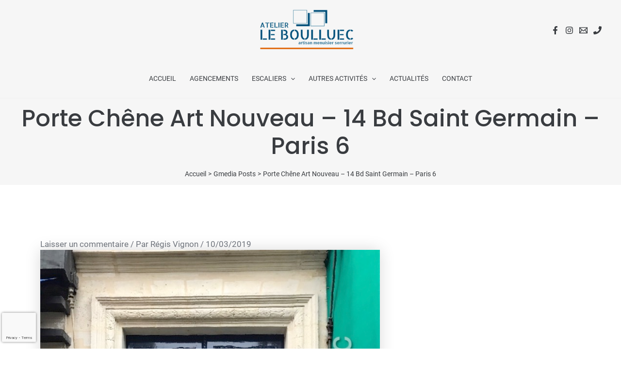

--- FILE ---
content_type: text/html; charset=utf-8
request_url: https://www.google.com/recaptcha/api2/anchor?ar=1&k=6LfuTIoUAAAAAOoekOFKu29ssdtvCJYulPZh2Kgy&co=aHR0cHM6Ly93d3cuYXRlbGllcmRlbWVudWlzZXJpZS5mcjo0NDM.&hl=en&v=PoyoqOPhxBO7pBk68S4YbpHZ&size=invisible&anchor-ms=20000&execute-ms=30000&cb=gymuuuvxskj4
body_size: 48833
content:
<!DOCTYPE HTML><html dir="ltr" lang="en"><head><meta http-equiv="Content-Type" content="text/html; charset=UTF-8">
<meta http-equiv="X-UA-Compatible" content="IE=edge">
<title>reCAPTCHA</title>
<style type="text/css">
/* cyrillic-ext */
@font-face {
  font-family: 'Roboto';
  font-style: normal;
  font-weight: 400;
  font-stretch: 100%;
  src: url(//fonts.gstatic.com/s/roboto/v48/KFO7CnqEu92Fr1ME7kSn66aGLdTylUAMa3GUBHMdazTgWw.woff2) format('woff2');
  unicode-range: U+0460-052F, U+1C80-1C8A, U+20B4, U+2DE0-2DFF, U+A640-A69F, U+FE2E-FE2F;
}
/* cyrillic */
@font-face {
  font-family: 'Roboto';
  font-style: normal;
  font-weight: 400;
  font-stretch: 100%;
  src: url(//fonts.gstatic.com/s/roboto/v48/KFO7CnqEu92Fr1ME7kSn66aGLdTylUAMa3iUBHMdazTgWw.woff2) format('woff2');
  unicode-range: U+0301, U+0400-045F, U+0490-0491, U+04B0-04B1, U+2116;
}
/* greek-ext */
@font-face {
  font-family: 'Roboto';
  font-style: normal;
  font-weight: 400;
  font-stretch: 100%;
  src: url(//fonts.gstatic.com/s/roboto/v48/KFO7CnqEu92Fr1ME7kSn66aGLdTylUAMa3CUBHMdazTgWw.woff2) format('woff2');
  unicode-range: U+1F00-1FFF;
}
/* greek */
@font-face {
  font-family: 'Roboto';
  font-style: normal;
  font-weight: 400;
  font-stretch: 100%;
  src: url(//fonts.gstatic.com/s/roboto/v48/KFO7CnqEu92Fr1ME7kSn66aGLdTylUAMa3-UBHMdazTgWw.woff2) format('woff2');
  unicode-range: U+0370-0377, U+037A-037F, U+0384-038A, U+038C, U+038E-03A1, U+03A3-03FF;
}
/* math */
@font-face {
  font-family: 'Roboto';
  font-style: normal;
  font-weight: 400;
  font-stretch: 100%;
  src: url(//fonts.gstatic.com/s/roboto/v48/KFO7CnqEu92Fr1ME7kSn66aGLdTylUAMawCUBHMdazTgWw.woff2) format('woff2');
  unicode-range: U+0302-0303, U+0305, U+0307-0308, U+0310, U+0312, U+0315, U+031A, U+0326-0327, U+032C, U+032F-0330, U+0332-0333, U+0338, U+033A, U+0346, U+034D, U+0391-03A1, U+03A3-03A9, U+03B1-03C9, U+03D1, U+03D5-03D6, U+03F0-03F1, U+03F4-03F5, U+2016-2017, U+2034-2038, U+203C, U+2040, U+2043, U+2047, U+2050, U+2057, U+205F, U+2070-2071, U+2074-208E, U+2090-209C, U+20D0-20DC, U+20E1, U+20E5-20EF, U+2100-2112, U+2114-2115, U+2117-2121, U+2123-214F, U+2190, U+2192, U+2194-21AE, U+21B0-21E5, U+21F1-21F2, U+21F4-2211, U+2213-2214, U+2216-22FF, U+2308-230B, U+2310, U+2319, U+231C-2321, U+2336-237A, U+237C, U+2395, U+239B-23B7, U+23D0, U+23DC-23E1, U+2474-2475, U+25AF, U+25B3, U+25B7, U+25BD, U+25C1, U+25CA, U+25CC, U+25FB, U+266D-266F, U+27C0-27FF, U+2900-2AFF, U+2B0E-2B11, U+2B30-2B4C, U+2BFE, U+3030, U+FF5B, U+FF5D, U+1D400-1D7FF, U+1EE00-1EEFF;
}
/* symbols */
@font-face {
  font-family: 'Roboto';
  font-style: normal;
  font-weight: 400;
  font-stretch: 100%;
  src: url(//fonts.gstatic.com/s/roboto/v48/KFO7CnqEu92Fr1ME7kSn66aGLdTylUAMaxKUBHMdazTgWw.woff2) format('woff2');
  unicode-range: U+0001-000C, U+000E-001F, U+007F-009F, U+20DD-20E0, U+20E2-20E4, U+2150-218F, U+2190, U+2192, U+2194-2199, U+21AF, U+21E6-21F0, U+21F3, U+2218-2219, U+2299, U+22C4-22C6, U+2300-243F, U+2440-244A, U+2460-24FF, U+25A0-27BF, U+2800-28FF, U+2921-2922, U+2981, U+29BF, U+29EB, U+2B00-2BFF, U+4DC0-4DFF, U+FFF9-FFFB, U+10140-1018E, U+10190-1019C, U+101A0, U+101D0-101FD, U+102E0-102FB, U+10E60-10E7E, U+1D2C0-1D2D3, U+1D2E0-1D37F, U+1F000-1F0FF, U+1F100-1F1AD, U+1F1E6-1F1FF, U+1F30D-1F30F, U+1F315, U+1F31C, U+1F31E, U+1F320-1F32C, U+1F336, U+1F378, U+1F37D, U+1F382, U+1F393-1F39F, U+1F3A7-1F3A8, U+1F3AC-1F3AF, U+1F3C2, U+1F3C4-1F3C6, U+1F3CA-1F3CE, U+1F3D4-1F3E0, U+1F3ED, U+1F3F1-1F3F3, U+1F3F5-1F3F7, U+1F408, U+1F415, U+1F41F, U+1F426, U+1F43F, U+1F441-1F442, U+1F444, U+1F446-1F449, U+1F44C-1F44E, U+1F453, U+1F46A, U+1F47D, U+1F4A3, U+1F4B0, U+1F4B3, U+1F4B9, U+1F4BB, U+1F4BF, U+1F4C8-1F4CB, U+1F4D6, U+1F4DA, U+1F4DF, U+1F4E3-1F4E6, U+1F4EA-1F4ED, U+1F4F7, U+1F4F9-1F4FB, U+1F4FD-1F4FE, U+1F503, U+1F507-1F50B, U+1F50D, U+1F512-1F513, U+1F53E-1F54A, U+1F54F-1F5FA, U+1F610, U+1F650-1F67F, U+1F687, U+1F68D, U+1F691, U+1F694, U+1F698, U+1F6AD, U+1F6B2, U+1F6B9-1F6BA, U+1F6BC, U+1F6C6-1F6CF, U+1F6D3-1F6D7, U+1F6E0-1F6EA, U+1F6F0-1F6F3, U+1F6F7-1F6FC, U+1F700-1F7FF, U+1F800-1F80B, U+1F810-1F847, U+1F850-1F859, U+1F860-1F887, U+1F890-1F8AD, U+1F8B0-1F8BB, U+1F8C0-1F8C1, U+1F900-1F90B, U+1F93B, U+1F946, U+1F984, U+1F996, U+1F9E9, U+1FA00-1FA6F, U+1FA70-1FA7C, U+1FA80-1FA89, U+1FA8F-1FAC6, U+1FACE-1FADC, U+1FADF-1FAE9, U+1FAF0-1FAF8, U+1FB00-1FBFF;
}
/* vietnamese */
@font-face {
  font-family: 'Roboto';
  font-style: normal;
  font-weight: 400;
  font-stretch: 100%;
  src: url(//fonts.gstatic.com/s/roboto/v48/KFO7CnqEu92Fr1ME7kSn66aGLdTylUAMa3OUBHMdazTgWw.woff2) format('woff2');
  unicode-range: U+0102-0103, U+0110-0111, U+0128-0129, U+0168-0169, U+01A0-01A1, U+01AF-01B0, U+0300-0301, U+0303-0304, U+0308-0309, U+0323, U+0329, U+1EA0-1EF9, U+20AB;
}
/* latin-ext */
@font-face {
  font-family: 'Roboto';
  font-style: normal;
  font-weight: 400;
  font-stretch: 100%;
  src: url(//fonts.gstatic.com/s/roboto/v48/KFO7CnqEu92Fr1ME7kSn66aGLdTylUAMa3KUBHMdazTgWw.woff2) format('woff2');
  unicode-range: U+0100-02BA, U+02BD-02C5, U+02C7-02CC, U+02CE-02D7, U+02DD-02FF, U+0304, U+0308, U+0329, U+1D00-1DBF, U+1E00-1E9F, U+1EF2-1EFF, U+2020, U+20A0-20AB, U+20AD-20C0, U+2113, U+2C60-2C7F, U+A720-A7FF;
}
/* latin */
@font-face {
  font-family: 'Roboto';
  font-style: normal;
  font-weight: 400;
  font-stretch: 100%;
  src: url(//fonts.gstatic.com/s/roboto/v48/KFO7CnqEu92Fr1ME7kSn66aGLdTylUAMa3yUBHMdazQ.woff2) format('woff2');
  unicode-range: U+0000-00FF, U+0131, U+0152-0153, U+02BB-02BC, U+02C6, U+02DA, U+02DC, U+0304, U+0308, U+0329, U+2000-206F, U+20AC, U+2122, U+2191, U+2193, U+2212, U+2215, U+FEFF, U+FFFD;
}
/* cyrillic-ext */
@font-face {
  font-family: 'Roboto';
  font-style: normal;
  font-weight: 500;
  font-stretch: 100%;
  src: url(//fonts.gstatic.com/s/roboto/v48/KFO7CnqEu92Fr1ME7kSn66aGLdTylUAMa3GUBHMdazTgWw.woff2) format('woff2');
  unicode-range: U+0460-052F, U+1C80-1C8A, U+20B4, U+2DE0-2DFF, U+A640-A69F, U+FE2E-FE2F;
}
/* cyrillic */
@font-face {
  font-family: 'Roboto';
  font-style: normal;
  font-weight: 500;
  font-stretch: 100%;
  src: url(//fonts.gstatic.com/s/roboto/v48/KFO7CnqEu92Fr1ME7kSn66aGLdTylUAMa3iUBHMdazTgWw.woff2) format('woff2');
  unicode-range: U+0301, U+0400-045F, U+0490-0491, U+04B0-04B1, U+2116;
}
/* greek-ext */
@font-face {
  font-family: 'Roboto';
  font-style: normal;
  font-weight: 500;
  font-stretch: 100%;
  src: url(//fonts.gstatic.com/s/roboto/v48/KFO7CnqEu92Fr1ME7kSn66aGLdTylUAMa3CUBHMdazTgWw.woff2) format('woff2');
  unicode-range: U+1F00-1FFF;
}
/* greek */
@font-face {
  font-family: 'Roboto';
  font-style: normal;
  font-weight: 500;
  font-stretch: 100%;
  src: url(//fonts.gstatic.com/s/roboto/v48/KFO7CnqEu92Fr1ME7kSn66aGLdTylUAMa3-UBHMdazTgWw.woff2) format('woff2');
  unicode-range: U+0370-0377, U+037A-037F, U+0384-038A, U+038C, U+038E-03A1, U+03A3-03FF;
}
/* math */
@font-face {
  font-family: 'Roboto';
  font-style: normal;
  font-weight: 500;
  font-stretch: 100%;
  src: url(//fonts.gstatic.com/s/roboto/v48/KFO7CnqEu92Fr1ME7kSn66aGLdTylUAMawCUBHMdazTgWw.woff2) format('woff2');
  unicode-range: U+0302-0303, U+0305, U+0307-0308, U+0310, U+0312, U+0315, U+031A, U+0326-0327, U+032C, U+032F-0330, U+0332-0333, U+0338, U+033A, U+0346, U+034D, U+0391-03A1, U+03A3-03A9, U+03B1-03C9, U+03D1, U+03D5-03D6, U+03F0-03F1, U+03F4-03F5, U+2016-2017, U+2034-2038, U+203C, U+2040, U+2043, U+2047, U+2050, U+2057, U+205F, U+2070-2071, U+2074-208E, U+2090-209C, U+20D0-20DC, U+20E1, U+20E5-20EF, U+2100-2112, U+2114-2115, U+2117-2121, U+2123-214F, U+2190, U+2192, U+2194-21AE, U+21B0-21E5, U+21F1-21F2, U+21F4-2211, U+2213-2214, U+2216-22FF, U+2308-230B, U+2310, U+2319, U+231C-2321, U+2336-237A, U+237C, U+2395, U+239B-23B7, U+23D0, U+23DC-23E1, U+2474-2475, U+25AF, U+25B3, U+25B7, U+25BD, U+25C1, U+25CA, U+25CC, U+25FB, U+266D-266F, U+27C0-27FF, U+2900-2AFF, U+2B0E-2B11, U+2B30-2B4C, U+2BFE, U+3030, U+FF5B, U+FF5D, U+1D400-1D7FF, U+1EE00-1EEFF;
}
/* symbols */
@font-face {
  font-family: 'Roboto';
  font-style: normal;
  font-weight: 500;
  font-stretch: 100%;
  src: url(//fonts.gstatic.com/s/roboto/v48/KFO7CnqEu92Fr1ME7kSn66aGLdTylUAMaxKUBHMdazTgWw.woff2) format('woff2');
  unicode-range: U+0001-000C, U+000E-001F, U+007F-009F, U+20DD-20E0, U+20E2-20E4, U+2150-218F, U+2190, U+2192, U+2194-2199, U+21AF, U+21E6-21F0, U+21F3, U+2218-2219, U+2299, U+22C4-22C6, U+2300-243F, U+2440-244A, U+2460-24FF, U+25A0-27BF, U+2800-28FF, U+2921-2922, U+2981, U+29BF, U+29EB, U+2B00-2BFF, U+4DC0-4DFF, U+FFF9-FFFB, U+10140-1018E, U+10190-1019C, U+101A0, U+101D0-101FD, U+102E0-102FB, U+10E60-10E7E, U+1D2C0-1D2D3, U+1D2E0-1D37F, U+1F000-1F0FF, U+1F100-1F1AD, U+1F1E6-1F1FF, U+1F30D-1F30F, U+1F315, U+1F31C, U+1F31E, U+1F320-1F32C, U+1F336, U+1F378, U+1F37D, U+1F382, U+1F393-1F39F, U+1F3A7-1F3A8, U+1F3AC-1F3AF, U+1F3C2, U+1F3C4-1F3C6, U+1F3CA-1F3CE, U+1F3D4-1F3E0, U+1F3ED, U+1F3F1-1F3F3, U+1F3F5-1F3F7, U+1F408, U+1F415, U+1F41F, U+1F426, U+1F43F, U+1F441-1F442, U+1F444, U+1F446-1F449, U+1F44C-1F44E, U+1F453, U+1F46A, U+1F47D, U+1F4A3, U+1F4B0, U+1F4B3, U+1F4B9, U+1F4BB, U+1F4BF, U+1F4C8-1F4CB, U+1F4D6, U+1F4DA, U+1F4DF, U+1F4E3-1F4E6, U+1F4EA-1F4ED, U+1F4F7, U+1F4F9-1F4FB, U+1F4FD-1F4FE, U+1F503, U+1F507-1F50B, U+1F50D, U+1F512-1F513, U+1F53E-1F54A, U+1F54F-1F5FA, U+1F610, U+1F650-1F67F, U+1F687, U+1F68D, U+1F691, U+1F694, U+1F698, U+1F6AD, U+1F6B2, U+1F6B9-1F6BA, U+1F6BC, U+1F6C6-1F6CF, U+1F6D3-1F6D7, U+1F6E0-1F6EA, U+1F6F0-1F6F3, U+1F6F7-1F6FC, U+1F700-1F7FF, U+1F800-1F80B, U+1F810-1F847, U+1F850-1F859, U+1F860-1F887, U+1F890-1F8AD, U+1F8B0-1F8BB, U+1F8C0-1F8C1, U+1F900-1F90B, U+1F93B, U+1F946, U+1F984, U+1F996, U+1F9E9, U+1FA00-1FA6F, U+1FA70-1FA7C, U+1FA80-1FA89, U+1FA8F-1FAC6, U+1FACE-1FADC, U+1FADF-1FAE9, U+1FAF0-1FAF8, U+1FB00-1FBFF;
}
/* vietnamese */
@font-face {
  font-family: 'Roboto';
  font-style: normal;
  font-weight: 500;
  font-stretch: 100%;
  src: url(//fonts.gstatic.com/s/roboto/v48/KFO7CnqEu92Fr1ME7kSn66aGLdTylUAMa3OUBHMdazTgWw.woff2) format('woff2');
  unicode-range: U+0102-0103, U+0110-0111, U+0128-0129, U+0168-0169, U+01A0-01A1, U+01AF-01B0, U+0300-0301, U+0303-0304, U+0308-0309, U+0323, U+0329, U+1EA0-1EF9, U+20AB;
}
/* latin-ext */
@font-face {
  font-family: 'Roboto';
  font-style: normal;
  font-weight: 500;
  font-stretch: 100%;
  src: url(//fonts.gstatic.com/s/roboto/v48/KFO7CnqEu92Fr1ME7kSn66aGLdTylUAMa3KUBHMdazTgWw.woff2) format('woff2');
  unicode-range: U+0100-02BA, U+02BD-02C5, U+02C7-02CC, U+02CE-02D7, U+02DD-02FF, U+0304, U+0308, U+0329, U+1D00-1DBF, U+1E00-1E9F, U+1EF2-1EFF, U+2020, U+20A0-20AB, U+20AD-20C0, U+2113, U+2C60-2C7F, U+A720-A7FF;
}
/* latin */
@font-face {
  font-family: 'Roboto';
  font-style: normal;
  font-weight: 500;
  font-stretch: 100%;
  src: url(//fonts.gstatic.com/s/roboto/v48/KFO7CnqEu92Fr1ME7kSn66aGLdTylUAMa3yUBHMdazQ.woff2) format('woff2');
  unicode-range: U+0000-00FF, U+0131, U+0152-0153, U+02BB-02BC, U+02C6, U+02DA, U+02DC, U+0304, U+0308, U+0329, U+2000-206F, U+20AC, U+2122, U+2191, U+2193, U+2212, U+2215, U+FEFF, U+FFFD;
}
/* cyrillic-ext */
@font-face {
  font-family: 'Roboto';
  font-style: normal;
  font-weight: 900;
  font-stretch: 100%;
  src: url(//fonts.gstatic.com/s/roboto/v48/KFO7CnqEu92Fr1ME7kSn66aGLdTylUAMa3GUBHMdazTgWw.woff2) format('woff2');
  unicode-range: U+0460-052F, U+1C80-1C8A, U+20B4, U+2DE0-2DFF, U+A640-A69F, U+FE2E-FE2F;
}
/* cyrillic */
@font-face {
  font-family: 'Roboto';
  font-style: normal;
  font-weight: 900;
  font-stretch: 100%;
  src: url(//fonts.gstatic.com/s/roboto/v48/KFO7CnqEu92Fr1ME7kSn66aGLdTylUAMa3iUBHMdazTgWw.woff2) format('woff2');
  unicode-range: U+0301, U+0400-045F, U+0490-0491, U+04B0-04B1, U+2116;
}
/* greek-ext */
@font-face {
  font-family: 'Roboto';
  font-style: normal;
  font-weight: 900;
  font-stretch: 100%;
  src: url(//fonts.gstatic.com/s/roboto/v48/KFO7CnqEu92Fr1ME7kSn66aGLdTylUAMa3CUBHMdazTgWw.woff2) format('woff2');
  unicode-range: U+1F00-1FFF;
}
/* greek */
@font-face {
  font-family: 'Roboto';
  font-style: normal;
  font-weight: 900;
  font-stretch: 100%;
  src: url(//fonts.gstatic.com/s/roboto/v48/KFO7CnqEu92Fr1ME7kSn66aGLdTylUAMa3-UBHMdazTgWw.woff2) format('woff2');
  unicode-range: U+0370-0377, U+037A-037F, U+0384-038A, U+038C, U+038E-03A1, U+03A3-03FF;
}
/* math */
@font-face {
  font-family: 'Roboto';
  font-style: normal;
  font-weight: 900;
  font-stretch: 100%;
  src: url(//fonts.gstatic.com/s/roboto/v48/KFO7CnqEu92Fr1ME7kSn66aGLdTylUAMawCUBHMdazTgWw.woff2) format('woff2');
  unicode-range: U+0302-0303, U+0305, U+0307-0308, U+0310, U+0312, U+0315, U+031A, U+0326-0327, U+032C, U+032F-0330, U+0332-0333, U+0338, U+033A, U+0346, U+034D, U+0391-03A1, U+03A3-03A9, U+03B1-03C9, U+03D1, U+03D5-03D6, U+03F0-03F1, U+03F4-03F5, U+2016-2017, U+2034-2038, U+203C, U+2040, U+2043, U+2047, U+2050, U+2057, U+205F, U+2070-2071, U+2074-208E, U+2090-209C, U+20D0-20DC, U+20E1, U+20E5-20EF, U+2100-2112, U+2114-2115, U+2117-2121, U+2123-214F, U+2190, U+2192, U+2194-21AE, U+21B0-21E5, U+21F1-21F2, U+21F4-2211, U+2213-2214, U+2216-22FF, U+2308-230B, U+2310, U+2319, U+231C-2321, U+2336-237A, U+237C, U+2395, U+239B-23B7, U+23D0, U+23DC-23E1, U+2474-2475, U+25AF, U+25B3, U+25B7, U+25BD, U+25C1, U+25CA, U+25CC, U+25FB, U+266D-266F, U+27C0-27FF, U+2900-2AFF, U+2B0E-2B11, U+2B30-2B4C, U+2BFE, U+3030, U+FF5B, U+FF5D, U+1D400-1D7FF, U+1EE00-1EEFF;
}
/* symbols */
@font-face {
  font-family: 'Roboto';
  font-style: normal;
  font-weight: 900;
  font-stretch: 100%;
  src: url(//fonts.gstatic.com/s/roboto/v48/KFO7CnqEu92Fr1ME7kSn66aGLdTylUAMaxKUBHMdazTgWw.woff2) format('woff2');
  unicode-range: U+0001-000C, U+000E-001F, U+007F-009F, U+20DD-20E0, U+20E2-20E4, U+2150-218F, U+2190, U+2192, U+2194-2199, U+21AF, U+21E6-21F0, U+21F3, U+2218-2219, U+2299, U+22C4-22C6, U+2300-243F, U+2440-244A, U+2460-24FF, U+25A0-27BF, U+2800-28FF, U+2921-2922, U+2981, U+29BF, U+29EB, U+2B00-2BFF, U+4DC0-4DFF, U+FFF9-FFFB, U+10140-1018E, U+10190-1019C, U+101A0, U+101D0-101FD, U+102E0-102FB, U+10E60-10E7E, U+1D2C0-1D2D3, U+1D2E0-1D37F, U+1F000-1F0FF, U+1F100-1F1AD, U+1F1E6-1F1FF, U+1F30D-1F30F, U+1F315, U+1F31C, U+1F31E, U+1F320-1F32C, U+1F336, U+1F378, U+1F37D, U+1F382, U+1F393-1F39F, U+1F3A7-1F3A8, U+1F3AC-1F3AF, U+1F3C2, U+1F3C4-1F3C6, U+1F3CA-1F3CE, U+1F3D4-1F3E0, U+1F3ED, U+1F3F1-1F3F3, U+1F3F5-1F3F7, U+1F408, U+1F415, U+1F41F, U+1F426, U+1F43F, U+1F441-1F442, U+1F444, U+1F446-1F449, U+1F44C-1F44E, U+1F453, U+1F46A, U+1F47D, U+1F4A3, U+1F4B0, U+1F4B3, U+1F4B9, U+1F4BB, U+1F4BF, U+1F4C8-1F4CB, U+1F4D6, U+1F4DA, U+1F4DF, U+1F4E3-1F4E6, U+1F4EA-1F4ED, U+1F4F7, U+1F4F9-1F4FB, U+1F4FD-1F4FE, U+1F503, U+1F507-1F50B, U+1F50D, U+1F512-1F513, U+1F53E-1F54A, U+1F54F-1F5FA, U+1F610, U+1F650-1F67F, U+1F687, U+1F68D, U+1F691, U+1F694, U+1F698, U+1F6AD, U+1F6B2, U+1F6B9-1F6BA, U+1F6BC, U+1F6C6-1F6CF, U+1F6D3-1F6D7, U+1F6E0-1F6EA, U+1F6F0-1F6F3, U+1F6F7-1F6FC, U+1F700-1F7FF, U+1F800-1F80B, U+1F810-1F847, U+1F850-1F859, U+1F860-1F887, U+1F890-1F8AD, U+1F8B0-1F8BB, U+1F8C0-1F8C1, U+1F900-1F90B, U+1F93B, U+1F946, U+1F984, U+1F996, U+1F9E9, U+1FA00-1FA6F, U+1FA70-1FA7C, U+1FA80-1FA89, U+1FA8F-1FAC6, U+1FACE-1FADC, U+1FADF-1FAE9, U+1FAF0-1FAF8, U+1FB00-1FBFF;
}
/* vietnamese */
@font-face {
  font-family: 'Roboto';
  font-style: normal;
  font-weight: 900;
  font-stretch: 100%;
  src: url(//fonts.gstatic.com/s/roboto/v48/KFO7CnqEu92Fr1ME7kSn66aGLdTylUAMa3OUBHMdazTgWw.woff2) format('woff2');
  unicode-range: U+0102-0103, U+0110-0111, U+0128-0129, U+0168-0169, U+01A0-01A1, U+01AF-01B0, U+0300-0301, U+0303-0304, U+0308-0309, U+0323, U+0329, U+1EA0-1EF9, U+20AB;
}
/* latin-ext */
@font-face {
  font-family: 'Roboto';
  font-style: normal;
  font-weight: 900;
  font-stretch: 100%;
  src: url(//fonts.gstatic.com/s/roboto/v48/KFO7CnqEu92Fr1ME7kSn66aGLdTylUAMa3KUBHMdazTgWw.woff2) format('woff2');
  unicode-range: U+0100-02BA, U+02BD-02C5, U+02C7-02CC, U+02CE-02D7, U+02DD-02FF, U+0304, U+0308, U+0329, U+1D00-1DBF, U+1E00-1E9F, U+1EF2-1EFF, U+2020, U+20A0-20AB, U+20AD-20C0, U+2113, U+2C60-2C7F, U+A720-A7FF;
}
/* latin */
@font-face {
  font-family: 'Roboto';
  font-style: normal;
  font-weight: 900;
  font-stretch: 100%;
  src: url(//fonts.gstatic.com/s/roboto/v48/KFO7CnqEu92Fr1ME7kSn66aGLdTylUAMa3yUBHMdazQ.woff2) format('woff2');
  unicode-range: U+0000-00FF, U+0131, U+0152-0153, U+02BB-02BC, U+02C6, U+02DA, U+02DC, U+0304, U+0308, U+0329, U+2000-206F, U+20AC, U+2122, U+2191, U+2193, U+2212, U+2215, U+FEFF, U+FFFD;
}

</style>
<link rel="stylesheet" type="text/css" href="https://www.gstatic.com/recaptcha/releases/PoyoqOPhxBO7pBk68S4YbpHZ/styles__ltr.css">
<script nonce="E_v8Pu9gdlJVlkBjHDkv2A" type="text/javascript">window['__recaptcha_api'] = 'https://www.google.com/recaptcha/api2/';</script>
<script type="text/javascript" src="https://www.gstatic.com/recaptcha/releases/PoyoqOPhxBO7pBk68S4YbpHZ/recaptcha__en.js" nonce="E_v8Pu9gdlJVlkBjHDkv2A">
      
    </script></head>
<body><div id="rc-anchor-alert" class="rc-anchor-alert"></div>
<input type="hidden" id="recaptcha-token" value="[base64]">
<script type="text/javascript" nonce="E_v8Pu9gdlJVlkBjHDkv2A">
      recaptcha.anchor.Main.init("[\x22ainput\x22,[\x22bgdata\x22,\x22\x22,\[base64]/[base64]/[base64]/[base64]/[base64]/[base64]/[base64]/[base64]/[base64]/[base64]\\u003d\x22,\[base64]\x22,\[base64]/Dp8OXwrwSWwLDhhw6McOwSsOKw4UTwrrCjcObK8ORw4PDq2bDsS3ColbCtETDrsKSBFrDuQpnG0DChsOnwp3Dh8Klwq/CucO3wprDkCFXeCxHwovDrxlWY2oSNkspUsOxwpbClRECwp/Dnz1mwqBHRMK0DsOrwqXCmMOTRgnDg8KHEVI4wpfDicOHYgkFw49FWcOqwp3DvsOpwqc7w7Brw5/Cl8KpCsO0K2kYLcOkwrMjwrDCucKCXMOXwrfDj3zDtsK7R8KYUcK0w4pxw4XDhTlAw5LDnsO/w73DklHCpcO3dsK6O0VUMxcVZxNbw4toc8KrCsO2w4DClcOrw7PDqyfDlMKuAmDCoELCtsOlwp50Gxswwr10w61ow43CscOxw6rDu8KZR8OYE3UWw5gQwrZfwqQNw7/DssOhbRzClMKnfmnCrDbDswrDlMOPwqLCsMOle8KyR8O7w5UpP8OzMcKAw4MJbmbDo0DDpcOjw53Dv0gCN8KRw5YGQ0oDXzMiw4vCq1jCnFgwPmPDqULCj8KNw5vDhcOGw5TCi3hlwqbDmkHDocOAw7TDvnV3w6VYIsOnw7LCl0khwrXDtMKKw6FjwofDrkvDjE3DuE/CoMOfwo/[base64]/DvMO0wokzwpTDucKTw5x/w5fDqcKIwqrClMKzw5J3MlDDmMOuGsO1wprDkkRlwqPDp0hww7oRw4MQCcK0w7IQw7pgw6/[base64]/CmMKBwqXChMKVGgPDtXVYX8O/wq7CqDJTVBZ5PDxqfcOyw45cGCgzMh9Jw7cIw741wq9fG8Kkw4kkDcOpw5Z7wp7DscK+F0E5CyrDtwxvw4HCnsKwbnoSwqxcP8OBw4jCskDDoyhuw4Y5JMOPLsOZCwTDmwnDrMK0wozDgcKTVg4gAysOw4sLwqUTw53DksOtER/CisKuw4lbDSF1wqNIw6zCicO8w4NuA8OnwobCnjHDqBhzEMK7wqVLOcKMVEXDu8KCwotdwoHCn8K4UhHDh8KTwq4yw7Eaw7DCgAUBT8KmPhhDfUDCu8KdE0YCwoHDusKpZcO4w6/[base64]/w5PDuy/Ch3rCojQBwpTDrMKbwozDo1NXWsKDw4sgLhkwwoVSw4E5AsOvw5hzwo0RKFR+wpdlQcKdw5rCgMOew6Y2G8OHw7TDiMKBwoIEER3Ci8KUVMKRTjvCnDhCworCqCTCtTkBwpTCj8KTVcOSAATDmsKew5A7ccOuw5HDl3M/wosVZsKXfcOow7DDqMOfEsKCwoNFC8OcZMOIE3F5w5bDoxHDtTHDsC7CpUvCtyE/ZVYYGGdtwqXCpsO6wqJ6c8KUbsOWw77Dk3PDosKRwrVvQsKPIQkgw7QNw4lbLMK2H3A1w4cMScKrEsOYDw/Dhn8jZsORcjvCqi8AesOGasK6w40QKsOVD8OedsOGwp5ubAJNSH/DtBfClT3CiCBgL37Dj8KUwpvDhcKFFjXCshbCg8O+w5nDjhLDscO+w71dVyzCtllONnTClMKmX0xJw5bCq8KLeUlDb8KhYn7Dt8Kwbl3DssKfw7RzBHd5O8OoBcK/OTtNCXjDsHDCuCQ4w7jDosKkwoV9fwXCrn1aOcK3w4rCnSPCiUDCqMK/[base64]/CrsKFHyABOMORw45TVmXDmEtFwqEne8KqMlYBw7nDvWnDicODwqVgMsOtwovCkSopwpgWDcOkNkfDg37DuAZQWAnCtMOYw6bDmTAfbT8ROMOVwpclwqhnwqfDqXMtFgHCiD/[base64]/DrWPDvULCrsOWwqITXil7wrwhGMKOIMOfw7jDhHMYXMKKwrlnbMOkwq/Dh1XDhVbCg1cAa8Ktw4YowogEwp5dVgTCh8K1DCQ0UcKnD0U0wqpQMUrCk8OxwqgXSsKVwq0IwobDgMOrw6c0w7rCmTHChcOqwqYIw43DlcK3wqRCwqM6VcKeOcKAIjBKwp/DvMOgw7vDq0PDnAE3wq7DvU8BHMOkLkErw5EvwoN9FQ7CoEcGw7NWw7nCq8OOw4XCmXw1JsKUw5/Dv8KaOcOEbsOVw7Iaw6XCkcKVZMOHM8OVQsKwSBLCjTZhw77Dh8KMw7bDsDvCgcKgw4BsDXTDvXB1wr1aZljDmAfDpsO4BWZZfcKyHcKJwrrDj0Ykw5LCnwvDvALDjsO7woMoUV7CtMK1dBNIwq8fwow/w7DDn8KrDRlswp7CncKywrQ6Q3rDkMOVw7LCgQJDw67DlMKtYBcyXsO5BsOxw57DizDDicOaw4HCpMOaFMOUdMK1SsOgw4nCq0bDmkYHwpPCvGViGx9Iwp8db20HwqrCoUjDtcKCLMORe8KNXsOOwqjCm8KzasOqw7jChcOSZsOKwq7Dn8KaOx/[base64]/UXjCnFPCosKKw5UpJh3ClVA9w5VHO8OqK2NRwoLDtMKRFMKpwqDCtVtYC8O3R3cdbsK6UifCn8OHaHTDtsK6wqVaccKAw6DDp8OUAngUPQTDrVATS8KdbyjCpMOEwqTChsOiP8KGw6VNQsK7UcOCV0NQJCfDt0xrw6Yww5jDo8KHDMODR8KXR3BWYwLDvw4FwrHCgU/[base64]/wosGIsKQw4zDjMOrw70aw5s9XyA4WmXCj8OxDRbDgcO/dcKDSzvCr8KKw5HDr8O4HsOjwrUKRyQ/wovDgMKfbEvCvcKnw5HCncOdw4UNE8OSdmd1K1pXDsOrXMKsQ8OMdRPCrSnDhsOswr1HQ3jDgsOLw4zDoBVnTMOlwpNTw7APw50cwqXCuVcjbxnDimbDg8OCccO8wrRQwqjCuMO3wo7Du8ONDXFER3DCjXYMwovDuQ19IsK/PcKBw7LDvsOVwqDChMK6woc1JsONwpbChsOPRcKdw5tbVMKbw5/DtsKScMKYTVLClxzClcONw6p+Jx4IasONwoHCu8K9w6hKw4d7w7puwpRdwpkaw6dwBsKeLwk7w6/CqMOMwpXCh8KhRkJvwo/CgcKMw7NHU3/Cl8Omwr49AsKLRgZ0BsKAJzx0w7cgOMOaF3FUccK1woVDKMK3XkzClHUBw6VywpHDj8OPw7rCql3CiMK/I8KUwpbCk8KTWCXDqcKawpzCsTnCg3tMwpTDqlwjw4lySQnCocKhwoHDulfCh0bCnMKwwqccwrwUw4tHw7oiw5nChG4WAsKWMcO/w5/ClB1dw5xbwoIjLMOHwrTCtTPCncK4O8O9ZcOTw4XDklLCsBNBwpDDhsOhw5kBwoR3w5bCq8KXTAbDgUFxBhfCv2rCgFPCkBl3fS/CjMKBd09WwqXCr3vDiMOpIsKgFGNVfMOaRcKMw57DpHHCl8ODSMOww73CvMKQw5JePW7Cl8Kowrt3w6LDh8O/P8KvdcKYwrHDs8OowrUUNcOpWcK3eMOowocWw7NSRUx7dBvCo8K8Fk3DisKvw5dFw4nDucO3RUTDiFV/wp/CkhsgFGAYCsKLesKDTUFpw4/[base64]/UcKXwrp3FsKMwr7CqUjDik7Ci8OPwo5yeHsIw5V4G8KUSGUNwrM7PMKBworCqkFPE8KAGMKtWsKvScOvKBTCiXnDpsKdeMOnLndyw4JXICDDv8KEwoM2TsKydsKkwpbDkCLCq1XDmlRbLsK4N8KUwo/DjiPCnwxHXgrDohozw413w5dYwrXDs3LChMOTDznDl8OMw7NBHcK1worCplvDvcKJwpVPw6JmdcKYNMOkIcK1T8KNPsOeK0DCr3XCjcO3w4vCvj/CpRUUw6olaFTDgcKVw5DDhsKjMHHCnULDssKCw5XCnndtWsOvw45pw4PCgn/DksKzwo8swp0JZmnDmxt+aRHDhMKiR8ObGcKJwrjDhT4xScOrwoYswrvCmHEkIMOWwpc5woHDs8KPw7Z6wqU/PCptw7IrPi7Cr8Kvwqsxw67DuTgEwp8bUQNGRVrCgmF5w77DlcKAasKKCMONXCPCoMKzwrTDqMKaw5Qfwp9BBH/Dpj7DnANfwozDm3wtFGvDs1ZeUBhvw63Dk8KtwrFww5DClMKwPMOQAsOjO8KJImxNwoXDghjChRHDpw/Ci0DCvMKdK8OMUmk+OE9QGMOkw4tnw65YQcK7wofCqGoFKWMGw7DCuzlSWDHCjHMiwpfCrkQ0J8KgNMKAwqHDixFTwpkpwpLChcKAwobDvmQPwqcIw7dxwrbCpBFUw6JGHzA4w6sBCsOJwrvDsk0cwrglAMORw5LCncO9wqXCqDpvTnw5TAnCnMK2fjrDsz1/fMO8eMO1woUvw5bCjsO5Hxh9RsKbX8O6e8Kyw4E4w7XCp8OVAMKZcsOmw61PThptw5slwr9tejwuEV/CtcKTVE3DkMKbwpDCsBTDoMKIwoXDrydJVAMMwpXDs8OtI1EZw6BlBCw7AEbDkwJ9wqzCrMOzGEE4WnQsw7rDvizCnjjCpcKmw7/Dhjxhw512w7wbLMOlw5XDlltqw6IKHms5w7gWFcK0Ih3Du1k/wq4gwqHCmEQ4ajF4wqpbU8OMPyd4asKXBsKDIDMVwr7Cv8KQw4pvAGXDlGTCp1HDh21sKE/Coz7ChsKUMsOgwoxgFgg7wpEKKCLDkwRxYAk2CiczGwscwpZZw6hVwokfPcKFV8OLVxzDtwh+MXfCusOcw5XCjsOaw6x6K8O8G0DDrFzCmWB7wrx6Z8OMUTZ/w548wrjDqsOUwopyUkx4w7NnXHPDscKtAygEZVJTa0hhaW53wrtRwr7CrQkqw7cMw4YBw7MDw7shw4g0wr4Xw57DrgTDhBZJw6/DnExFFjxAXXlgw4ViMmoeVmnCssOqw6HDj0TDo1LDgCzCr3EsBHdUJsOCw4bDqWNgZMO/wqBdwrzDh8KAw75AwrwfEMOsHcOpPBPCl8OFw4JQGsOXw4VOwpfCrSTDiMO8L1LCmQ4wfyDDv8OjJsKbw6gTwpzDrcOEw5DClMO1AMOXwq1nw7PCvmvClsOKwoPCicKVwq9uwpJWZmwTwo4qJsK0FcO/wqcow4/Cv8OPw4A8ADDCscOlw4vCrlzDqsKnA8OOw5jDscO+w6zDsMKvw7DDphoWPWESEMO2YwrDvjPCt1sgAXxgdMKBw77DiMK2IMOtwq0fUMKoNsKGw6M0woRQc8KHw6YOwp3CqXsiQiErwr/CrCzCp8KpP0bClcKuwr48w4nCqgDDmyM+w5MRXsKVwqF8w407K2nCscKuw6ghwr/DsjjDmXdzGkbDo8OnMCY/wok/wo1rbj/DoAzDqsKMw5AHw7bDgx0uw6opwrFyBnnDhcKqwoIfw4M0wpNRwpVtwol9wpM4VQR/wq/DuBvDq8Klwr/DoUcMNsKEw7PDg8KOH1UyEx7ChMK/[base64]/CoMOHX8K1Y0BAwpPCosKfGcK2RMO5ZSTDrRDCt8OQwpTDiMOlPyxLw4zDicOfwqR/w6jChsOlwq/DhsK0JU/DpBPCqnHDl1fCq8KyH0XDvlM5csO0w4U/M8OqWMOTwpEcw4bDi1bCiRM9w5nDnMOBw6kXBcK9PS42HcOgIG/CrzrDr8O8ZhgAY8KwWBIowphgZULDslcrEH7CicOPwq03dmLCvHTCiEzDpRsqw6pSw5LDmcKDwoLClsO+w5bDl3LCqsK5LUDCpcOwCMO9wqc7G8OaQsO6wpEfwrUOByLDpxPDoXohcMKtBHnCvgrDq1k4cS9OwrJew5Bawo1Mw5jCuVjCi8KIw7QAIcKoBU7DlRc3wr/Ck8OqWkUIZMKjBMKbZzXCqsKaEDduw4ofCcKPYcKOHFk8L8O7w4fDpGFdwo14wrrCgnHCkhXCqxpVOSvCqMKRwo/CucKPNRnCnsO4EjwZJlQdw7nCs8KiTsKpPxLCscOxGAoZUSQGw4I6cMKXwobCvsOdwoBCYsOwOEwJwpfCgj1adcKywrTCuVYjbAlbw7TDmMOyA8OHw5XCiQJCMcK4Gw/Dj2zCnR0cw4sLTMOTWMOIwrrCtn3CnQpEEsO2w7N/NcOEwrvDocKsw7A6CWdVw5PCi8OEf1NtVBnDkicZTMKbacOdBgRxw7/[base64]/CjgzDrE1Vw6syH8OWZ8OQw57DtzrDoBTDgznDjyJ1CnkUwrMEwqPCtAQWZsOkLMO/w6lxeHEiw6EaelbCmCnCv8O9w6TDisKPwoQbwoxcw7h6XMO+w7kFwoDDt8Oew5w0w5PCncK8RMK9U8OCBcOMEg44wq47w7xjIcOxw5gmGCvCmMKjIsK2ahXCj8OYwr3ClSjCq8KzwqUIw5B+w4Eww7LChHYjZMKMLGV4OsOjw6VkRUVZwpHDm0zCugVBwqHDuG/DuQ/CvnNVwqEgwrrDnDpeczvCjU/[base64]/[base64]/DqGfDm8KFw4rCs3hiY8KbBMO5JgrCm8ODCSjCmcOvAG/Ck8K9bX/CjMKgAwfCsiXDsijChCnDuFnDq2YvwrbDtsODYMKgw5wTwqd6wpTCjMKCD111ISlTw4bDpMOdw51GwrXDpHvCkkB2J37DlMOHezvDt8KIABzDtcKZSg/DnDfDhMODCzzCjz7Dq8Kiwox7SsOSGnNHw79rwrfCucKtwohOIh8Qw53Dm8KfL8OlwqnDjMOQw4tywrYzEQteLi/DpcKiaUzDnsOCwpTCpH3Cr1fCiMKfP8Klw5N1w7bCr35GZwAXw7PCsizCnMKpw7zCrFwMwqw+w4JFasOkwpPDjcOfBcKfwpJ+w6lWw50IYW9VGSvCvnvDmETDg8KjBcKzJSUSw75PDMO2fSdZw7vDhcK4aXPCp8KlMk9mSsK3e8OWOk/Dh380w6RvPlDDogAmO0HCjMKVFMO0w6zDnAwuw7lGw7ECwr3DuxM9wpvCtMOPwq5jw5DCssKDwqwmVsObw5/DmxIXeMKPKcOlAiEOw7JAdgLDmsK5QsKCw74bcMOTWHzDiW/CqsK4wpTCgMKwwqMpPcKtVMKtwozDn8K0w4hKw5XDji3CrcKFwoEiUx5WMDoUwpLDr8KpcMOFHsKNMzHCjQ7Cg8Kkw4URwr4oDsOwVTolw4XCs8K3BlRheT/CqcKQDF3DhX8SPsOUNsOeZhkpw5nDqsOnwrzCuT9GB8OWw7fCrMKqw6Y0w75iw4tbwp/Do8KTQcOuBsKywqJSwpwaO8KdEW4Ww7rCvRMkw57Cmm8/wq3ClQ3CvF8qwq3Ct8OzwocKGz3DocKVwoM/[base64]/wpEmw6nChMOkw4bDoRHDqcKPwrLCs8KKwoAAYcOcc3nDkMKkfMKUHsKEw5TDj0luw5Bnw4AxEsKLVCLDqcKPwr/DoyLDlsKOw4zCsMKrEjUBw7LDocKmwojDijxAwrl4LsK4w7hze8O2wqVxwqAHYH5AIW/DkSVCWVtXw6VWwrHDpcK3wqbDmwVXwoZDwqRXEl01wqrDvMO0RsONecKOdcOqUmYAwqxew5PDnR3DtRrCt00cPMKDw6RZVcOcwqZWwr7DnlLDnEtawpbDscK7wo3DkcKLPMKSwr/[base64]/DhGbCm8OKKTfCvcOmWsOHHMKFwqzDiMOTC30Lw4XDiFB7B8KRw64KbRvDuxEDw4pqPGVEw7nCgGx5wrrDj8OdYsK8wqHCmg/Dmnkhw5bDhSN0Qw5dB0TDrzx+EsOVfQXDj8OhwodOahJtwrFZwp07D0nCjMKqTT9oR2ERwqfCnMOeMnfCg1fDulUaacOudMKKwp0swobCoMOZwp3Ct8O9w4cqMcKJwq9BGsOZw6/Cj2zCj8OLwrHCsn9Ww7HCpWrCuSbCrcONYwHDgmVYw4nCoCk7woXDmMKBw5rDoBvCjcO6w6xywrHDq1fCh8K7AQ8Fw6jDl2fCuMKIccKRRcOzNhjCj34yfsKUdsK2DVTCosOow7dEPGbDiHggZsKJw4/DicOELMOAYMK/KsOrw7LCv1bDpRPDoMOzdcKkwohYwrjDnww7K1fCuDfCuVFQCHhtwpnDpkPCosO4DT/[base64]/DgMK7wq9wwq/[base64]/JMKRwqoibTHDlcOSwpUYPMKRwqLDh1wnFcOuK8KiwozDscKNCTHDsMOoR8KFwrLDixLCpEHDqsOfHR0Dwq7Dt8ONRCgsw4AvwoECFsOIwoJXLsKowp3DimjCtDAOQsK0w7nDtHxBw6HDvXxtw5VOwrNuwqwJdVfDlUvDgk/ChMOqOMOuDcK2wpzCncOrwr8lwqnDmcK2C8OPwpd0w7FpYhM9GRwLwr/CgsKzAQbDucKVV8KqOcKdBHDDpMOZwp3DszEDdibDiMK1X8OOwpYtTCvCtE5KwrfDghvClVXDo8OSS8OuTGHDqiLCsynDpMKYw7vCsMOHwp/DoXk2wpXDpsOBIcOZw4duXMKmV8KDw6ARIMKMwqdhXMK/w7LCiQcZKgLCtMK2bTNxw5BWw5/Cj8OmFsK/[base64]/c8K+L3/DmcOVDHoIccK6VE3Cq8KmecOnbMOow7FFaQXDmcKsB8O0PcOKwobDkMORwrPDmm7CsVw+IMOLWHrDn8O9wrBXw5LCjcKFw7rCiRIBw5YYwpnCqUfDpjZWGC9ZFMOSw5/DtsO8BMKWQcO2TsKNVSJYbAVnHsKTwoRqWj7DmsKhwrnCmEokw67CpFRJNcKpdwfDv8Klw6LDscOKbAdYMcKARXjCtz4Mw4HCm8KuGsOQw4/DqTPCuw7DknrDnAbDqcOiw5bDk8Kbw68twovDsknDtsKYITlxw6ciwrLDg8O2wr/CpcKDwpZ7w4bDi8O8MnbDrDzCsFtkTMO1YsOQM1pUC1TDvXMxw54ZwozDpxUpw5Q/[base64]/[base64]/Dgidtwq5ew6HCpcKifcKmDB45wpXCs8OMPQl5wqY8w4t1eRjDusOYw5VKZcOSwq/DtRcaHMO+wrTDsWtSwrlsFsKdAHTCilHCrMODw5ZRw5fCoMKkwrnClcK/bjTDqMKqwq5TFMO2w5HDhVIWwoUaFy8nwpxyw5zDrsOMNwgWw4lKw7bDr8KWOcKIw4k4w694BMKJwoIZwprCnCV0exNRw4Vkw4LDoMOiwoXCi0FOwp1pw6jDrmvDmsOnwpMOE8OcEiLCg2QJby7CusO7J8Kjw6FXQSzCoR4JEsOnw6jCoMKjw5/DssKBw6fCjMOSMw7CnsORc8KwworCmgdPI8O1w6jCpMO0worCkkfCqcOrKg5+ZsOHGcKOTiVgXMOEOAzChcO/HwFHw6UZIWZ7woLCtMOHw4PDq8OhTjJPwrdRwrclw4LDrCE1wr0xwrjCvMOMT8Kow4nCglfCmcKwNzgJf8Krw6fCiWA7ViDDg2fDkitRw4rDp8Kef0zDtxgoCsOFwqDDrhLCh8Ocwp0fwqNuAH8ECVRRw5LCp8KpwrxSHWzDpy7DkcOtw4/[base64]/w5fDpsKOwpXDlmsEw7ZSw7fDu8KYOUwzwpbCtMOWwoPCmEbCqsOVODJYwo9+aS0Jw4bDnD03w4x4w5AudMK6fVoWwqp6JMOHw5IjL8K2w4/Dp8O3w5dIw6TCrcKUX8K4w7PCpsOUYsOBFcKjw6cWwp3DgWJgPW/CoDEmGhzDkcK/wpLDo8OTwoPDgsOIwofCpXJRw7jDgsKqw4bDsSBVd8OYfT0+Uz3DmATDg0DCtsKsVsO1fhQbCcONw6lxTsKQA8OkwrI2OcKVwp7DpcKLwo0MZ24IUnNxwpXDrQAmIsKGcHHDucOHA3zCkC3CvMOMw5w9w7XDrcOOwqxGUcKhw6MLwrLCmGLCpMO1wqQVI8Orfx/[base64]/w65UHGvCmGoxwprDiiwUUhFfw7PDtsKLw44oAmjCucOYw617DS4MwqFVw7txf8OISzfCnsOVwqbDjwQjVMO9wq0lwpckesKLfsObwrRmFk0YG8Kkwq/[base64]/DhxwDN2XDjEDDqSwQw4ozwrjDlGEYw63CmMKVwp0rVHzDuGfCsMOddlPCicOUw7UDasOzwpfDgSQew7wTwr/DksKVw5Acw4MRIkrDiGggw5Z4wrPDlcOdWmDChWwDGUfCosOIwpYtw6XCvjfDmsOqw7XCnsKFIwAiwq9Hw50WH8O9QsK/w47Cv8OAwp7CsMOKwroFc0PCvCNJLjF5w6lgeMKtw7VTw7JfwobDvMKyMsOGCAHCpXvDhmDCg8O2Yh0Pw5HCpMOucEjDpVEowrTCrsO4wqDDqVkzwr86Bl7CvsOBwp97wo8vwoJ/woLCrTfCpMO7ayTCmlAsAXTDp8Oaw7XDgsK6aFdjw7TDqcO1wrFOw7Acw4J/[base64]/Ch8KtwpDCoXvDgygjw6QRw5bCvGEuw5rCoMKlwp3Drn7Dg1rCrSDDnG08w7PDmGAKMcKLd2rDlcKuJMKiw6vChxI9WsKoZ3nDuHzDuT1lw6pmw6PDsj3DsnDCrF/Cul8ibsOuEsOYfcOiVCHDvMOZwrRrw6DDv8OlwpfChMKtwp3CqMO7wpbDncKsw7ZXag0qYnHDvcKLHG9ewrsSw5gqwoPCrxnCjMOzAl7DshTCqV3DjUxFZ3bDpiJqXgk2wqM8w5I6Yw3DocOKw7jCrcOKDA8vw6x+NcOzw6lIwpoDY8Kww5/DmTcYwodTwrfDryl3w7B6wr3DtyjDtETCqMKPw6nCnsKWEsO0wqrDnVEYwpwWwrhNwpZlZsOdw4ZuC11yCA/DiGfCtcKGw6/ChBnDi8KgGSvDrcKGw53CisOBw7nCv8KDw7E0wowMwpZKbycOw7o7wpwtwoPDuyHDsnpCPCNuwprDjgBow6vDrsOfwozDnAUaE8KSw4o2w4HCicOcRcOUHibCkGfCuk/CkhEmw55lwpLDlCNMR8OhdcKDWsKKw6JZE2RQYRHCpcKySFpww5nDglHCux7CosKKQMOuw7p0wq9vwrAPw4bCoyLCgDpUZDkzQybCrhbDui/DojlpL8KVwqZtwrnDt2TCk8KbwpnCs8K3bGbCicKvwp84wojCocKjwokLVcKPZMOxwrDCnMKuwpp5wokAJ8K0w77Cg8OcB8OFw6oyE8KnwrB8W2TDvDzDs8O5X8O3dcOWwoTDlB8eR8OxUcODwp5uw4NdwrZkw7VZBMOZVm3CmmdBw4xEOn1aJE/CkcKAwr4/bsOnw4LDp8OJw4Z1AidjGMOJw4Bjw79xDwpZQW3Cv8KgI3HDjMOGw6MATBjDgsK2wqHCiHXDlwnDpcKtaEzDiCk4NXDDrMOXwpvCpcKWfMOWO1gtwosIw5rDlsK2wrfDsisTWSJkJz0aw4JHwqAaw74vYsKowqZkwqIowrjCksO/FMOFMBN8GhzDn8Ozw48NVMKAwqUiYsK+wqFBJcO9FMOTW8KnH8KwwobDmC7CoMK5RGJ8T8OGw4I4wo/Cvk94Y8KNwqIyFybCmDgJLwJQYTjDl8Kaw4jDmXjCmsK9w4kawoEgwp4wacOzw60hw6s1w4zDvFtSB8KFw6tDw5cIw6bClmdvFXDCrcKvXy1Nwo/CjMOGwr/CvEnDh8KmKEgFNm8GwoYmwo/DrDzCkHVqwpdsUizCnMKvZ8O0U8O5wrvDpcK5wqDChR/DtEsVw7XDosK1wqF/[base64]/[base64]/bGnCilF0SDMPwqLCmsOHJMO9AjHClMKIT8OAwrFswpXDsirCmsOvwq7DqRXDu8Krw6HDsFbDkTXCjsKJwoLCnMKVY8OgPMK9w5RLK8K6wrMCw4/ChcKcXsKSwo3Dqlcsw7/[base64]/[base64]/DiAY1woNxwrXDvGUmYjY9Y8KnTD1/[base64]/[base64]/DqcOhw4bCscOUWUYuPF0ewqoaYQrDp2NDwpvDgUsJZjvDoMKnBAd5Pm3Cr8OLw78Ew7TDnUbDglXDnD/CucO+Y2Y+akYqL0cTasKmw6UfLBc4b8OibcONHMOAw5IkcE08VTJmwp/Co8O/ZlN8PDzDk8Kyw4IQw63DmCQww7oxdjg7XcKMwpELcsKlZn9VwojDnsKAwqA6wp4Ew4ENPsOvw77Cv8OXPsK0QllRwr/Ch8Kvw5bDomnDlRnDh8KiVMOLOlU6w5XCjcKPwpJzH2duw63DrlPCjsKnCcKPw7oVTwnDlD3Ch1RMwplXMxNlwrhlw5nDucKHP2LCsEbCgcOqez/CoCzDucOtwpEkwonDlcOAe3vCr20RLznDgcOfw6TDhMOMw4EAC8OaacOOwodiO2sqb8KQw4E5w5APTnJhCWknW8Knw7sgUTdVWlbCrsOLIsOCwq/CiUXDjsOuG2fCjRzDky1/ScKyw5Ejw4/CicKgwq5PwrlPw6w4NVwfIjgXEGTDrcKaSsKvBSV8VMKnwpMRfcKpwrQ4asKKXR9Iwo5qGMOGwonCh8O6QRUmw4pmw6zCiwrCksKqw5xMFBLCn8KFw4rChSxGJcK+w6rDsnLDi8Kcw7Eew5VPHG/[base64]/A8Omw4E9GE4ywp4rQcKmwqPCocOYYizCvMKfw45fPCPCsR81wpRwwptOb8KewpTCv24HScOYw6oKwr/DljXCvMOUEcOmK8OXDUnCpSHCrMOyw5jDgggwW8O9w67CrsO+OFvDqsOjwpEpwqDDtsOhFMOQw4jCssKxw6rCmMOFw7bCjcOlb8KJw6/DgWZcLGzCm8OkwpbDhsKOVjMrI8O4cF5Ew6Jzw4rDucKLw7HCg1XDuG4Bw4coJsKqG8K3RcOawohnw7PCoEtow4dvw6DCucOtw7sZw4hNwo3DuMK4Zg8OwqwyF8K3X8ORZcObWQ/[base64]/CpMONOcOgw6PDlsKFWsKjw6nCnBgsa8O/wrULwrJCalrDv0fCpMKVwqzCj8KqwrLDnVN3w4bDuD9kw6cxAkhNdcKPW8KvJ8OlwqPCl8KpwpnCpcKJAwQUw5NJL8OJwpPCoH0bcMKaUMOHf8KlwqTCrsOpwq7Dg3spYcKKHcKdGHlRwq/CjMOSC8KDPMKRUmsAw47CjS4sLTkwwrjCgQjDjcKGw7XDtnLCkMONIQfCgMKjK8KzwrfClm9jXcO+c8Ofe8KfG8Otw7bDmnPChcKKLWc9w6d1AcO9PUsxPMOvM8OLw6LDiMKow6/CocK/EcKaVU9Uw6bCiMOUw4Zqwr3CoF/Dl8OPw4bCsAzCt0nDolpywqLCqXVew7HClz7DozdNwpnDskbDksO2agLCi8OhwrcubMKNYz0XMsKRwrM+w5fDmcOuw6PCsRNcaMKhw4fCmMKPw6Z/wpIXdsKNLHPDkWTDnsKzwrLDnsOnwpNfwqHCvXrDpXzDlcK5w5I6GWd8bQHCrVXChgbCn8K8woLDicKSNsOja8OlwqEIG8K2wqNEw5ElwplBwrpsLsOzw5nClSTCmsKdaTMZIcOHwpvDuSpgw4dtRcOQMcORey7CsVRCMm/CkCwxw4wCJsKAEcK3wrvDknPCkGXDo8K1LcKowrbCo3HDtWLCvnTDumlMH8OBwrrChnZYwp1Zw67DmgRkOysHFg9cwqDDnwbCmMOpahbCqcOjGBl5w6Ikwq5zwrFHwrLDtkpJw7DDhhPCo8K/OFnCgD8OwqrCqCU5NGTCiGBxM8OhQGPCs2cDw5XDssKTwrgTMXLCi0A/JMO9SMK1wqvChRPCnGbCiMOVZMKLw6bCo8OJw4MgFTHDvsKHbsKfw6oCD8OLw5Rhwq3ChcKjZ8KiwoQlwqwePsOIKWzCj8O/w5RFw53CpMKtw7zDtMO1CC7DocKkOAnClQvCtUTCpMKGw6wKTsO3UV5tACVAI2Edw57Cgy8iwqjDmnnDp8K4wqsNw5DCqVYhIhvDjAUhC2PDni9xw7ItBi/CkcKPwrbCqRgJw7JKw6XDl8KZw5/[base64]/[base64]/DoMKPwqImbm7Di8OWIsO0QMOjw7cNw68xDz7DhsODDsOPIMO0ED3DtU8Yw6DCs8OXEWzDtm/[base64]/[base64]/DrMO/RcKudMOwbEYXwpfCk8KBw4vDucO+wqZnwpvCvcORZhMTHsKzCsOUG3Yjwo3DocO9NcO0ZG9Lw6PCtT3DoFtiH8OzTTdow4PCi8KJwrHCnF1lwrQvwp7DnkLCiT/Ci8OEwq3CqSNnEcKPwozChVbCri02w6VjwpLDksOhLQFGw6g8wobDk8Ouw45MHk7DjMO6AsOkMMKUDWAqUiIXHsO4w7UXEiLDlcOzWsK/P8OrwojCjMO9woJLHcKqCMKUGWdgT8KHZcOHRcKyw4NKGcO3w7bCucO9dn3ClkbDhsKDScK5woQkw4DDrsOQw5zCoMKqL2nDgMOcI2/Ch8Kxw6TCu8OHRU7Dp8OwaMKvw6pwwobCscKBEhPCqiclYsOGwp7DvQTCqUMESXzCt8KIdiXCvXjDl8OqBC8kIG3DojzDjcKQejPDuFbDqsOAUcOaw5oMwqjDhsOcwr9Cw53DhzRpwpjClAPCrBXDmcOVwps5fDDCjcKUwobDnC/[base64]/[base64]/DqBcmw7vCinXDjRTDm15kw7g6wq/Du8Ozw6PCqMKZRMK/wqfCgcKjw6PCvH4jQkrCrsKJDsKTwqRNeX18w7RNB1LDkcOHw7jDq8ONNFrDgw7DnWnCqMObwqAfEDDDr8OFwrZ3w6vDikwEAcKtw6UyDEXDqmNAwrXDocOCAsKQbcKxw4YcQcOEw73DqcK+w55JbsKNw6zDhAcibMKqwr/CsnLCq8KAS19XZMO5AsKew5B5JsKGwoYxcSQ4wrEPwp4jw6fCqR7DscOdFG05wpc/[base64]/[base64]/CvsOyw5bDvGxMB8KTwozDvX3DjWpAYcOEZ2jDvMOKalvCr2/[base64]/w7/CgHpHW8KUY8Kjw6RDHDPDnggsw4EDI8OFwohMMlvDgMOxwp8AfS0tw67CgAs8Vndawps/FMO6XsO8ECF+GcOxejvDpFHDvDIMGVNQf8Ohw5TCk2VQw70eVUEJwplZYRzChyXCkcKTWk9dNcOFE8Ouw54ZwqzCp8OzY2o7wp/[base64]/w6XDn2Adw4lGMcK/A3nCrGB4e8O4IsOKA8K+w6huwqgLdsOAw4zCs8OPQ2jDocOOwoXCosKXwqRBwqkpClgNwr3CvUYiN8KnQsKCfMO3wqMvfD/Dhwx1QkVRwrrDlsOtwrZRXcONci5EAgM7YMOoawgtZsKoVsO4S3YcR8KQw73CosO2wp/[base64]/DuRzCt8OVwo/CoMOtZxJpVMOMw6vDjMOfw5HCv8K3LWLCjwvDusOyeMKzw6J+wr3Dg8Oewqxaw7J9WSoFw5XCkcOSXcOEw6MbwofDh1bDlEjClsK/wrLDk8O8esOBwpkswrDDqMOOwoJfw4LDvhbDpEvDt0Irw7fDnUDClGVnfMOzHcOiw44Jwo7Dq8OQVsOhVFdWKcOqw4LDssK8w6DCrMK8wo3CnsOGNsObaS/[base64]/DilAoacKKAsKlQQ0GR3/DvU3CucKhwrrCpxYvw7DCkMK6C8KAbcOResKdwrTCmmfDl8ODw7Jsw4B0w4rCqybCrh0pFcOxwqXCsMKIwpZKPsOnwqPCksOXNwzDn0XDtSPCg2wBaU/DjsOhwokRBGrDnklfLkUowq9Dw7PDrTR+asKnw4BqY8KEShMBw5geU8K5w6MowrF3IkpTVcOuwpdhY1zDlsOiFcKww4EvWMK/[base64]/DvMKqNsOMw7bDrjB0woHCkHkQwrrClHcrw7BewqjDsEQcw6ARw5LCiMOdWz/Ct0DCmx/CngAfw5nDoknDoRLDrEbCvcK1w4TCololVMOFwpDDnRJJwrfDo0HCqj/DrsKxasKfekzCjcOLwrXDpWDDqRYuwpZFwp/[base64]/DusO7QMKfLmbDkg3DvjrCjWnCqcOjwoDCjMO3w4nCkz5mHCs3VMKgw7XCtiVrwopTIRfCoCPDnMOywrbCrUbDlV/DqsKtw77DmMKjw7zDiit7Z8OlRsOpRzjDjR3Dk2PDjcOjSTXCsSN0wqNOwoDCn8KyDkpFwqQnw63CuUbDnFnDlDPDucOpeznCo0tvam0Rw4Zcw4/Cq8OjdjtIw6AXNF00SwkiRhDDiMKfwpzDjHrDuE12ExBiwqjDqGDDvgLCgsK/FFjDt8KhThjCp8KCFzIcFAB3HihsEWDDhB5rwpxQwqk0MMOjZsKewpfDugVML8O6fWXCtMKvwrvClsOtwqnDosOHw5DDuS7DlsKhK8K3wqJiw73CrVXCjlHCtFguw6NrfsKmC1LDoMOyw5VXXsO9OG/CsBMrw7LDqsOfS8KowoJpHcO/wrpcTsOLw68mK8KZFsOPWwtdwqTDszjDlcOmFMKPwozCisO2wqRdw5/[base64]/[base64]/[base64]/Dg04Ew6IBw7Fow77ChMOXwrRDKVF8GFsEPVbCgTrCmMKLwqZEw4prBsKbwp9tQmNDw7Uywo/DrMKgwqs1FXTDnMOtB8OdaMO7w6jCmcOdH1jDgSl2MsK1PsKawpXCnkE9cSwPNcO+dMKmKMKXwoNVwo3CkcKuLjrCvMOXwoZOwppPw7XCih9Iw4QGISsuw5/[base64]/[base64]/d8K8w4M2wqdnT8OEw48cw6Mfc8Osw4EuwqNgB8OFwo49w7vDkS/DlXLCp8Kvw4o7w6bDiWLDtm5xQ8KSw551wo/ChMKsw5rCj0nDk8KKw5lXbzvCu8OFw4PCr1HDr8O6wpXDmTXCl8KscMOCQjEvEU7CjCjCtcKcKMKYZcKGPUdBUHtHw6ZOw6rCssKvMMOtL8Ktw6d7fxN2wotacTzDiTRWa1/CjTTCisKlwpDDtMO4w5lLD0bDisKtw5nDrWYCwoI2EcKiw6rDlwLCrS5NOcKBw4kvIFExCcOrDMKUMS/DliHCrzQcw5TCu1B/w6fDly00w7nDvAhgd0Y0EFbCusKASD9WcsKsUAoYwoV6BAABXHZREEM4w4XDhMKBwo/[base64]/ClsO+w5TCtMOxMCXCkcKIw6rCgMOpOSl7ck/CqcKPMkHCjhhMwrJVwrMCDFXDt8Kdw5tYNjBFXcK4woNPDsKywplVEVYmMHfDsXESd8OTw7VvwpbCqVjCnMO9wpQ6bsOiJSVHJXV/[base64]/LBzCthnChzfDksKzXsOCwp7CrMKAEQIYBR7CkQMoVzZnK8K2w74ewo8UVUAPPsO/wqE5VsO8wpN/ecOKw547w5XCkybCsiZqDcKuwqLCnsK9worDgcOfw6XDoMK0w43Cg8Oew6ZSw5RVIsOlQMKtw65iw4zCsglXCkM5b8OjKR5pbcKBFQPDq3xNW00Kwq3CrMOmw6LCnsO1dMOOUsKRYmMdw7FpwpXCulI5P8KDUlrDpXfCgsKiIkPCpcKRccO1Vyl8H8O/DsOAPkPDuCFVwrMowr8CRcO6wpbDhcKewozDuMOyw5IcwrNjw5fChT3Co8OuwrDCtzDCrcOEwoYOSsKLFgDCjsONPcK2bcKNwo/Cpj7Ct8KZNMKXARoKw63DtcKBw7EdHMKLwoPCuxPDjcKKFsKvw6FfwqrCgMONwrnCmgQmw68qw73DtcOKG8KuwqzCn8KKE8OXMggiw4Mcw5YEwp3DhiHDssOnLRBLw6PCmMKLCgU7w5/Dl8OWw4IUw4DCnsOAw43CgFVgdwvCjQkdw6rDnMO4F23ChsOMTcOuBcKjwqXCnk1HwpjCrAgGCEvCh8OEWWAXSRNBwq91w5p2BsKiLsKjMQ9bHizDmMKuYwsDwo4Pw492CMKSWFEUw4rCsgR3wrjColZcw6zCocKnNBx/[base64]/DgsKLwpEZfzfDrcKiw6bDusKTwrDCpTAgw5tmw7PDgTTDjMOoblNGPmM5w5pZc8KTw7RrYljDm8KLwqHDuksnW8KGJ8KCw6cKw75wC8K/RkHDigwKZcKKw7ZjwpQRYH99wpE4fkjCihjChcKSw5dvQsKpaG3Dq8Otw4HCkzXCrcO8w7LCp8OtScOVPUjCjMKHw4HCgAUpQnzDmUTDmj3CucKSJ1V7fcK/[base64]/DvHtkwqDChi3CrsONHkYsw5M9eRtew5vCqcORI0jCixUuT8OnIcK9AsKiRsOfwpR6wp3ClDwPGErDm2bDlFLCnkNqDcKlw4NuUsOXemRbwpXCo8KVJ0cPV8O9IsKlwq7Cki/Dm1kBaSEiwpHDhhfDs0DCnnhZFUZrwq/CgBLDnMOkw4lyw4xlDiR8wq8cTmVcYcKSw5U9w4pCw6VTwrLDssK2wojDpx/DsgXDnsKTLmNeQWDCssOSwr3CuGzDrjVeWHXDl8OTZcKrw6JvQMKnwqjCssKQNsOoXMOzwqp1w4lOw5kfwqvDoG7DlU0YYsOSwoB4w5ZKIlgUw59/wrfDu8O7w43Ch0BgacK7w6DCtnNrwqjDp8Kzf8OITmfChX/DnDnCgsOPT13DnMOBc8ODw6AeVkgUYBDDvcOnXC/[base64]/fEdbM8O+woJOC8ORwrDCqMK8wrvCjUcBw5FyagN/GMOOw5PCtnIwTsKxwr7CkX44HG7CtBUyQsOfKcKmTgPDqsOgdcKiwrBHwoXClxHDgA1UEFxDN1/[base64]/Dg8Kjw4PDkBdjGAcFCS03w5Y2w69LwpxaQ8KKbMKVecOuQA01NyPDrCMSeMK3Syg3w5bDtRdSw7HCl2LCnzfDgMKSwprClMOzFsOxe8KvPn3DhmLCm8OAwrPDpcKaBlrCpcOMYMOmwrbDkAI\\u003d\x22],null,[\x22conf\x22,null,\x226LfuTIoUAAAAAOoekOFKu29ssdtvCJYulPZh2Kgy\x22,0,null,null,null,0,[21,125,63,73,95,87,41,43,42,83,102,105,109,121],[1017145,942],0,null,null,null,null,0,null,0,null,700,1,null,0,\[base64]/76lBhnEnQkZnOKMAhk\\u003d\x22,0,0,null,null,1,null,0,1,null,null,null,0],\x22https://www.atelierdemenuiserie.fr:443\x22,null,[3,1,1],null,null,null,1,3600,[\x22https://www.google.com/intl/en/policies/privacy/\x22,\x22https://www.google.com/intl/en/policies/terms/\x22],\x22trK8FJ/elKjrIJ/f+mwdE0Cy4A/QRpXnFWGmbgkgj0g\\u003d\x22,1,0,null,1,1768707535927,0,0,[216,47,113,220,88],null,[104,114,97,242],\x22RC-DohGrVsIa6YVOA\x22,null,null,null,null,null,\x220dAFcWeA7dY2JgTMkE8cqf_dttwzzzKWOX2OJAl2RNI9SN9JpTkCjtGv-mcnkQh-R0rf-w-OR1rfk4LcNCo1GHqhzAXXyceD6Enw\x22,1768790336174]");
    </script></body></html>